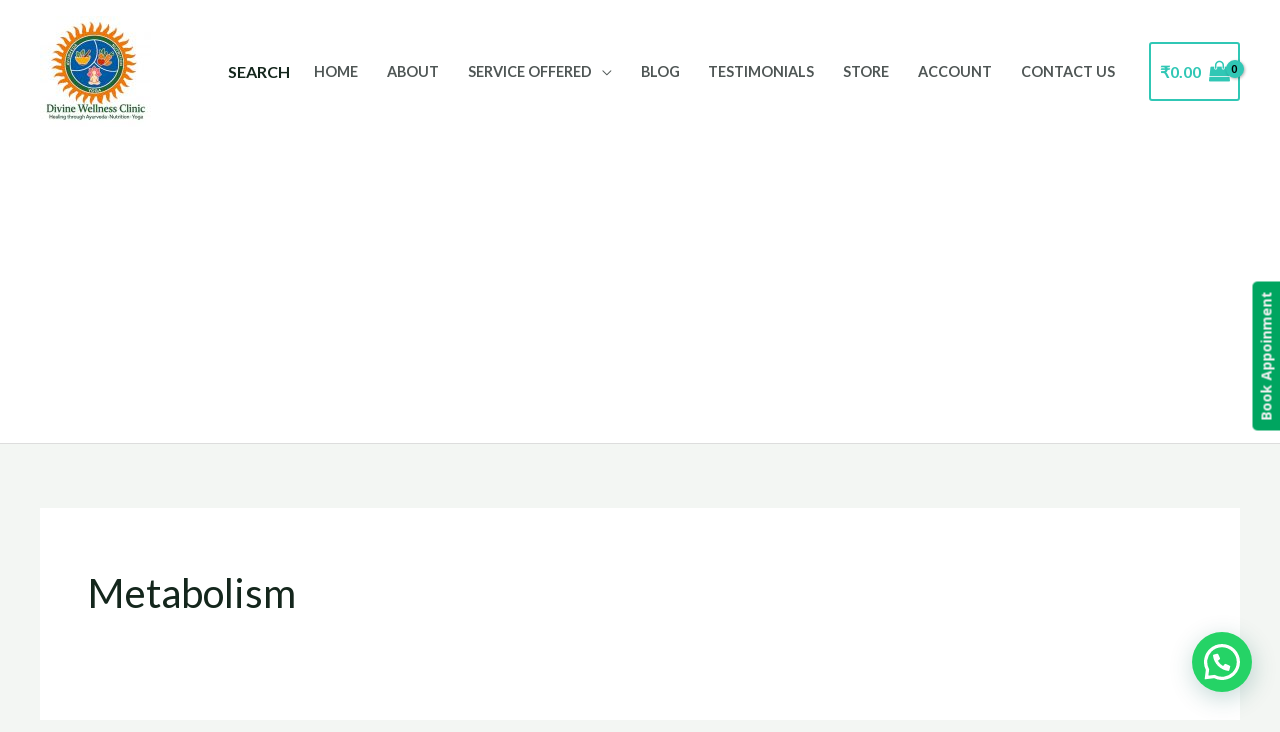

--- FILE ---
content_type: text/html; charset=utf-8
request_url: https://www.google.com/recaptcha/api2/aframe
body_size: 266
content:
<!DOCTYPE HTML><html><head><meta http-equiv="content-type" content="text/html; charset=UTF-8"></head><body><script nonce="wiERK0odbb0-XtHtHx0FKg">/** Anti-fraud and anti-abuse applications only. See google.com/recaptcha */ try{var clients={'sodar':'https://pagead2.googlesyndication.com/pagead/sodar?'};window.addEventListener("message",function(a){try{if(a.source===window.parent){var b=JSON.parse(a.data);var c=clients[b['id']];if(c){var d=document.createElement('img');d.src=c+b['params']+'&rc='+(localStorage.getItem("rc::a")?sessionStorage.getItem("rc::b"):"");window.document.body.appendChild(d);sessionStorage.setItem("rc::e",parseInt(sessionStorage.getItem("rc::e")||0)+1);localStorage.setItem("rc::h",'1768965511437');}}}catch(b){}});window.parent.postMessage("_grecaptcha_ready", "*");}catch(b){}</script></body></html>

--- FILE ---
content_type: text/css
request_url: https://drmansipujara.com/wp-content/uploads/elementor/css/post-3532.css?ver=1768912846
body_size: 985
content:
.elementor-3532 .elementor-element.elementor-element-19a6fa37:not(.elementor-motion-effects-element-type-background), .elementor-3532 .elementor-element.elementor-element-19a6fa37 > .elementor-motion-effects-container > .elementor-motion-effects-layer{background-color:#0B162A;}.elementor-3532 .elementor-element.elementor-element-19a6fa37{transition:background 0.3s, border 0.3s, border-radius 0.3s, box-shadow 0.3s;padding:50px 0px 0px 0px;}.elementor-3532 .elementor-element.elementor-element-19a6fa37 > .elementor-background-overlay{transition:background 0.3s, border-radius 0.3s, opacity 0.3s;}.elementor-3532 .elementor-element.elementor-element-55db5d6b{margin-top:15px;margin-bottom:0px;}.elementor-3532 .elementor-element.elementor-element-4cb0fa12 .elementor-heading-title{font-family:"Nunito", Sans-serif;font-size:23px;font-weight:700;line-height:18px;color:#FFFFFF;}.elementor-3532 .elementor-element.elementor-element-1fc55621{text-align:start;font-family:"Nunito", Sans-serif;font-size:17px;font-weight:400;line-height:20px;color:rgba(255, 255, 255, 0.7607843137254902);}.elementor-3532 .elementor-element.elementor-element-70b55cb1{--grid-template-columns:repeat(0, auto);--icon-size:20px;--grid-column-gap:5px;--grid-row-gap:0px;}.elementor-3532 .elementor-element.elementor-element-70b55cb1 .elementor-widget-container{text-align:center;}.elementor-3532 .elementor-element.elementor-element-70b55cb1 > .elementor-widget-container{margin:-20px 0px 0px 0px;}.elementor-3532 .elementor-element.elementor-element-70b55cb1 .elementor-social-icon{background-color:rgba(2, 1, 1, 0);}.elementor-3532 .elementor-element.elementor-element-70b55cb1 .elementor-social-icon i{color:#6EC1E4;}.elementor-3532 .elementor-element.elementor-element-70b55cb1 .elementor-social-icon svg{fill:#6EC1E4;}.elementor-3532 .elementor-element.elementor-element-3a7dfdf9{text-align:center;}.elementor-3532 .elementor-element.elementor-element-3a7dfdf9 .elementor-heading-title{font-family:"Nunito", Sans-serif;font-size:23px;font-weight:700;line-height:18px;color:#FFFFFF;}.elementor-3532 .elementor-element.elementor-element-ea72c47 .elementor-icon-list-items:not(.elementor-inline-items) .elementor-icon-list-item:not(:last-child){padding-block-end:calc(15px/2);}.elementor-3532 .elementor-element.elementor-element-ea72c47 .elementor-icon-list-items:not(.elementor-inline-items) .elementor-icon-list-item:not(:first-child){margin-block-start:calc(15px/2);}.elementor-3532 .elementor-element.elementor-element-ea72c47 .elementor-icon-list-items.elementor-inline-items .elementor-icon-list-item{margin-inline:calc(15px/2);}.elementor-3532 .elementor-element.elementor-element-ea72c47 .elementor-icon-list-items.elementor-inline-items{margin-inline:calc(-15px/2);}.elementor-3532 .elementor-element.elementor-element-ea72c47 .elementor-icon-list-items.elementor-inline-items .elementor-icon-list-item:after{inset-inline-end:calc(-15px/2);}.elementor-3532 .elementor-element.elementor-element-ea72c47 .elementor-icon-list-icon i{color:#FFFFFF;transition:color 0.3s;}.elementor-3532 .elementor-element.elementor-element-ea72c47 .elementor-icon-list-icon svg{fill:#FFFFFF;transition:fill 0.3s;}.elementor-3532 .elementor-element.elementor-element-ea72c47{--e-icon-list-icon-size:6px;--e-icon-list-icon-align:left;--e-icon-list-icon-margin:0 calc(var(--e-icon-list-icon-size, 1em) * 0.25) 0 0;--icon-vertical-offset:0px;}.elementor-3532 .elementor-element.elementor-element-ea72c47 .elementor-icon-list-icon{padding-inline-end:0px;}.elementor-3532 .elementor-element.elementor-element-ea72c47 .elementor-icon-list-item > .elementor-icon-list-text, .elementor-3532 .elementor-element.elementor-element-ea72c47 .elementor-icon-list-item > a{font-family:"Karla", Sans-serif;font-size:17px;}.elementor-3532 .elementor-element.elementor-element-ea72c47 .elementor-icon-list-text{color:rgba(255, 255, 255, 0.7607843137254902);transition:color 0.3s;}.elementor-3532 .elementor-element.elementor-element-ea72c47 .elementor-icon-list-item:hover .elementor-icon-list-text{color:#6EC1E4;}.elementor-3532 .elementor-element.elementor-element-4a4f6650 > .elementor-widget-container{padding:0px 0px 0px 50px;}.elementor-3532 .elementor-element.elementor-element-4a4f6650{text-align:start;}.elementor-3532 .elementor-element.elementor-element-4a4f6650 .elementor-heading-title{font-family:"Nunito", Sans-serif;font-size:23px;font-weight:700;line-height:18px;color:#FFFFFF;}.elementor-3532 .elementor-element.elementor-element-28937915 > .elementor-widget-container{padding:0px 0px 0px 050px;}.elementor-3532 .elementor-element.elementor-element-28937915 .elementor-icon-list-items:not(.elementor-inline-items) .elementor-icon-list-item:not(:last-child){padding-block-end:calc(15px/2);}.elementor-3532 .elementor-element.elementor-element-28937915 .elementor-icon-list-items:not(.elementor-inline-items) .elementor-icon-list-item:not(:first-child){margin-block-start:calc(15px/2);}.elementor-3532 .elementor-element.elementor-element-28937915 .elementor-icon-list-items.elementor-inline-items .elementor-icon-list-item{margin-inline:calc(15px/2);}.elementor-3532 .elementor-element.elementor-element-28937915 .elementor-icon-list-items.elementor-inline-items{margin-inline:calc(-15px/2);}.elementor-3532 .elementor-element.elementor-element-28937915 .elementor-icon-list-items.elementor-inline-items .elementor-icon-list-item:after{inset-inline-end:calc(-15px/2);}.elementor-3532 .elementor-element.elementor-element-28937915 .elementor-icon-list-icon i{color:#FFFFFF;transition:color 0.3s;}.elementor-3532 .elementor-element.elementor-element-28937915 .elementor-icon-list-icon svg{fill:#FFFFFF;transition:fill 0.3s;}.elementor-3532 .elementor-element.elementor-element-28937915{--e-icon-list-icon-size:17px;--e-icon-list-icon-align:left;--e-icon-list-icon-margin:0 calc(var(--e-icon-list-icon-size, 1em) * 0.25) 0 0;--icon-vertical-offset:0px;}.elementor-3532 .elementor-element.elementor-element-28937915 .elementor-icon-list-icon{padding-inline-end:0px;}.elementor-3532 .elementor-element.elementor-element-28937915 .elementor-icon-list-item > .elementor-icon-list-text, .elementor-3532 .elementor-element.elementor-element-28937915 .elementor-icon-list-item > a{font-family:"Karla", Sans-serif;font-size:18px;}.elementor-3532 .elementor-element.elementor-element-28937915 .elementor-icon-list-text{color:rgba(255, 255, 255, 0.7607843137254902);transition:color 0.3s;}.elementor-3532 .elementor-element.elementor-element-19e7b01e{margin-top:28px;margin-bottom:0px;}.elementor-3532 .elementor-element.elementor-element-3c516784{text-align:center;}.elementor-3532 .elementor-element.elementor-element-3c516784 .elementor-heading-title{font-family:"Nunito", Sans-serif;font-size:16px;font-weight:400;line-height:20px;color:rgba(255, 255, 255, 0.7607843137254902);}@media(max-width:767px){.elementor-3532 .elementor-element.elementor-element-4a4f6650 > .elementor-widget-container{padding:0px 0px 0px 0px;}.elementor-3532 .elementor-element.elementor-element-4a4f6650{text-align:center;}.elementor-3532 .elementor-element.elementor-element-28937915 > .elementor-widget-container{padding:0px 0px 0px 0px;}.elementor-3532 .elementor-element.elementor-element-3c516784{text-align:start;}}